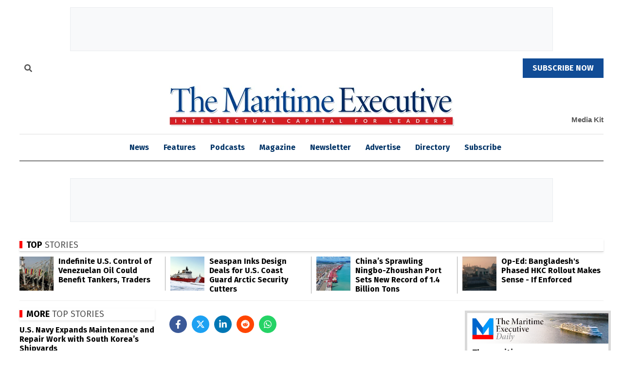

--- FILE ---
content_type: text/html; charset=utf-8
request_url: https://www.google.com/recaptcha/api2/aframe
body_size: 149
content:
<!DOCTYPE HTML><html><head><meta http-equiv="content-type" content="text/html; charset=UTF-8"></head><body><script nonce="uxyKkDlG8YWWuIaoGx4VOg">/** Anti-fraud and anti-abuse applications only. See google.com/recaptcha */ try{var clients={'sodar':'https://pagead2.googlesyndication.com/pagead/sodar?'};window.addEventListener("message",function(a){try{if(a.source===window.parent){var b=JSON.parse(a.data);var c=clients[b['id']];if(c){var d=document.createElement('img');d.src=c+b['params']+'&rc='+(localStorage.getItem("rc::a")?sessionStorage.getItem("rc::b"):"");window.document.body.appendChild(d);sessionStorage.setItem("rc::e",parseInt(sessionStorage.getItem("rc::e")||0)+1);localStorage.setItem("rc::h",'1767833290111');}}}catch(b){}});window.parent.postMessage("_grecaptcha_ready", "*");}catch(b){}</script></body></html>

--- FILE ---
content_type: text/javascript
request_url: https://maritime-executive.com/js/social.js?v=v2025.10.06.213136
body_size: 135
content:
/**
 * Social Share Links - Dynamically set social media sharing URLs
 * Only runs if social share elements exist on the page
 */
(function () {
    'use strict';

    // Check if social share elements exist before proceeding
    const socialContainer = document.querySelector('.social-share');
    if (!socialContainer) {
        // No social share buttons on this page, skip
        return;
    }

    try {
        const link = encodeURI(window.location.href);
        const titleElement = document.querySelector('title');
        const msg = titleElement ? encodeURIComponent(titleElement.textContent) : '';
        const title = msg; // Same as msg

        // Facebook
        const fb = document.querySelector('.facebook');
        if (fb) {
            fb.href = `https://www.facebook.com/share.php?u=${link}`;
        }

        // Twitter
        const twitter = document.querySelector('.twitter');
        if (twitter) {
            twitter.href = `http://twitter.com/share?&url=${link}&text=${msg}&hashtags=maritime,maritime-news`;
        }

        // LinkedIn
        const linkedIn = document.querySelector('.linkedin');
        if (linkedIn) {
            linkedIn.href = `https://www.linkedin.com/sharing/share-offsite/?url=${link}`;
        }

        // Reddit
        const reddit = document.querySelector('.reddit');
        if (reddit) {
            reddit.href = `http://www.reddit.com/submit?url=${link}&title=${title}`;
        }

        // WhatsApp
        const whatsapp = document.querySelector('.whatsapp');
        if (whatsapp) {
            whatsapp.href = `https://api.whatsapp.com/send?text=${msg}: ${link}`;
        }

        // Telegram
        const telegram = document.querySelector('.telegram');
        if (telegram) {
            telegram.href = `https://telegram.me/share/url?url=${link}&text=${msg}`;
        }
    } catch (error) {
        console.warn('Social share links initialization failed:', error);
    }
})();


--- FILE ---
content_type: text/javascript
request_url: https://maritime-executive.com/js/main-thread-optimizer.js?v=v2025.11.25.001845
body_size: 1962
content:
/**
 * Main Thread Optimizer
 * This script optimizes main thread usage by moving heavy operations to web workers
 */

(function() {
    'use strict';

    // Check if Web Workers are supported
    const workerSupported = typeof Worker !== 'undefined';
    let performanceWorker = null;
    let operationQueue = [];
    let isProcessing = false;
    
    // Initialize worker if supported
    if (workerSupported) {
        try {
            performanceWorker = new Worker('{{ asset("js/performance-worker.js") }}');
            
            performanceWorker.onmessage = function(e) {
                const { type, data, error, id } = e.data;
                
                switch (type) {
                    case 'DOM_QUERIES_PROCESSED':
                        handleDOMQueriesProcessed(data, id);
                        break;
                    case 'ANIMATIONS_PROCESSED':
                        handleAnimationsProcessed(data, id);
                        break;
                    case 'EVENT_LISTENERS_PROCESSED':
                        handleEventListenersProcessed(data, id);
                        break;
                    case 'DATA_TRANSFORMATIONS_PROCESSED':
                        handleDataTransformationsProcessed(data, id);
                        break;
                    case 'IMAGE_OPERATIONS_PROCESSED':
                        handleImageOperationsProcessed(data, id);
                        break;
                    case 'CALCULATIONS_PROCESSED':
                        handleCalculationsProcessed(data, id);
                        break;
                    case 'ERROR':
                        console.error('Worker error:', error);
                        break;
                }
                
                // Process next operation in queue
                processNextOperation();
            };
            
            performanceWorker.onerror = function(error) {
                console.error('Worker error:', error);
                processNextOperation();
            };
        } catch (error) {
            console.warn('Could not initialize worker:', error);
            performanceWorker = null;
        }
    }
    
    // Process next operation in queue
    function processNextOperation() {
        if (operationQueue.length > 0 && !isProcessing) {
            isProcessing = true;
            const operation = operationQueue.shift();
            sendToWorker(operation.type, operation.data, operation.id);
        } else {
            isProcessing = false;
        }
    }
    
    // Send operation to worker
    function sendToWorker(type, data, id) {
        if (performanceWorker) {
            performanceWorker.postMessage({
                type: type,
                data: data,
                id: id
            });
        } else {
            // Fallback: process on main thread with delay
            setTimeout(() => {
                processOnMainThread(type, data, id);
                isProcessing = false;
                processNextOperation();
            }, 10);
        }
    }
    
    // Fallback processing on main thread
    function processOnMainThread(type, data, id) {
        console.log('Processing on main thread (fallback):', type);
        // Basic processing without heavy computations
    }
    
    // Queue heavy operations for worker processing
    function queueHeavyOperation(type, data, priority = 'normal') {
        const id = Date.now() + Math.random();
        const operation = {
            type: type,
            data: data,
            id: id,
            priority: priority,
            timestamp: Date.now()
        };
        
        if (priority === 'high') {
            operationQueue.unshift(operation);
        } else {
            operationQueue.push(operation);
        }
        
        processNextOperation();
        return id;
    }
    
    // Handler functions for worker responses
    function handleDOMQueriesProcessed(data, id) {
        console.log('DOM queries processed:', data);
        // Update UI with processed results
        isProcessing = false;
    }
    
    function handleAnimationsProcessed(data, id) {
        console.log('Animations processed:', data);
        // Apply animation results
        isProcessing = false;
    }
    
    function handleEventListenersProcessed(data, id) {
        console.log('Event listeners processed:', data);
        // Apply event listener results
        isProcessing = false;
    }
    
    function handleDataTransformationsProcessed(data, id) {
        console.log('Data transformations processed:', data);
        // Apply data transformation results
        isProcessing = false;
    }
    
    function handleImageOperationsProcessed(data, id) {
        console.log('Image operations processed:', data);
        // Apply image operation results
        isProcessing = false;
    }
    
    function handleCalculationsProcessed(data, id) {
        console.log('Calculations processed:', data);
        // Apply calculation results
        isProcessing = false;
    }
    
    // Defer heavy operations using requestIdleCallback
    function deferHeavyOperation(operation, priority = 'low') {
        if (window.requestIdleCallback) {
            requestIdleCallback(operation, { timeout: priority === 'high' ? 1000 : 3000 });
        } else {
            setTimeout(operation, priority === 'high' ? 100 : 500);
        }
    }
    
    // Optimize scroll events
    let scrollTimeout;
    function optimizeScroll() {
        if (scrollTimeout) {
            clearTimeout(scrollTimeout);
        }
        
        scrollTimeout = setTimeout(() => {
            // Perform scroll-related operations here
        }, 16); // ~60fps
    }
    
    // Optimize resize events
    let resizeTimeout;
    function optimizeResize() {
        if (resizeTimeout) {
            clearTimeout(resizeTimeout);
        }
        
        resizeTimeout = setTimeout(() => {
            // Perform resize-related operations here
        }, 250);
    }
    
    // Defer non-critical DOM operations
    function deferDOMOperations() {
        deferHeavyOperation(() => {
            // Operations that can be deferred
        });
    }
    
    // Defer analytics and tracking
    function deferAnalytics() {
        deferHeavyOperation(() => {
            // Load analytics scripts
        }, 'low');
    }
    
    // Defer social media widgets
    function deferSocialWidgets() {
        deferHeavyOperation(() => {
            // Load social media widgets
        }, 'low');
    }
    
    // Use requestAnimationFrame for smooth animations
    function smoothAnimation(element, property, startValue, endValue, duration) {
                const startTime = performance.now();
        
        function animate(currentTime) {
            const elapsed = currentTime - startTime;
            const progress = Math.min(elapsed / duration, 1);
            
            // Use easing function
            const easeProgress = 1 - Math.pow(1 - progress, 3);
            const currentValue = startValue + (endValue - startValue) * easeProgress;
            
            element.style[property] = currentValue + 'px';
            
            if (progress < 1) {
                requestAnimationFrame(animate);
            }
        }
        
        requestAnimationFrame(animate);
    }
    
    // Batch DOM updates
    function batchDOMUpdates(updates) {
        // Use DocumentFragment for batch updates
        const fragment = document.createDocumentFragment();
        
        updates.forEach(update => {
            const element = update.element;
            const changes = update.changes;
            
            Object.keys(changes).forEach(property => {
                element.style[property] = changes[property];
            });
            
            fragment.appendChild(element);
        });
        
        // Single DOM update
        document.body.appendChild(fragment);
    }
    
    // Optimize event listeners
    function optimizeEventListeners() {
        // Use passive listeners where possible
        const passiveEvents = ['scroll', 'touchstart', 'touchmove', 'wheel'];
        
        passiveEvents.forEach(eventType => {
            document.addEventListener(eventType, function(e) {
                // Handle event
            }, { passive: true });
        });
    }
    
    // Initialize optimizations
    function initializeOptimizations() {
        // Optimize scroll and resize
        window.addEventListener('scroll', optimizeScroll, { passive: true });
        window.addEventListener('resize', optimizeResize, { passive: true });
        
        // Defer non-critical operations
        deferDOMOperations();
        deferAnalytics();
        deferSocialWidgets();
        
        // Optimize event listeners
        optimizeEventListeners();
        
        // Start processing heavy operations
        processNextOperation();
    }
    
    // Initialize when DOM is ready
    if (document.readyState === 'loading') {
        document.addEventListener('DOMContentLoaded', initializeOptimizations);
    } else {
        initializeOptimizations();
    }
    
    // Expose functions for external use
    window.MainThreadOptimizer = {
        deferHeavyOperation,
        smoothAnimation,
        batchDOMUpdates,
        queueHeavyOperation,
        sendToWorker: function(type, data, priority = 'normal') {
            return queueHeavyOperation(type, data, priority);
        },
        // Utility functions for common heavy operations
        processDOMQueries: function(queries) {
            return queueHeavyOperation('PROCESS_DOM_QUERIES', { queries }, 'high');
        },
        processAnimations: function(animations) {
            return queueHeavyOperation('PROCESS_ANIMATIONS', { animations }, 'normal');
        },
        processEventListeners: function(listeners) {
            return queueHeavyOperation('PROCESS_EVENT_LISTENERS', { listeners }, 'normal');
        },
        processDataTransformations: function(transformations) {
            return queueHeavyOperation('PROCESS_DATA_TRANSFORMATIONS', { transformations }, 'low');
        },
        processImageOperations: function(images) {
            return queueHeavyOperation('PROCESS_IMAGE_OPERATIONS', { images }, 'low');
        },
        processCalculations: function(calculations) {
            return queueHeavyOperation('PROCESS_CALCULATIONS', { calculations }, 'low');
        }
    };

})(); 

--- FILE ---
content_type: text/javascript
request_url: https://maritime-executive.com/js/sidebar-ads-manager.js
body_size: 4919
content:
/**
 * Sidebar Ads Manager for Maritime Executive
 * 
 * Improves ad loading consistency by managing multiple ad slots intelligently
 */

(function () {
    'use strict';

    // Configuration
    const adsConfig = {
        maxConcurrentAds: 3, // Maximum ads to load simultaneously
        loadDelay: 800, // Delay between ad loads (ms)
        fallbackDelay: 3000, // 3 seconds should be enough for real ads
        retryDelay: 1500, // Delay between retry attempts
        maxRetries: 2,
        debugMode: true,
        showPlaceholders: window.location.hostname.includes('localhost') || window.location.hostname.includes('127.0.0.1'), // Only localhost, not dev domains
        developmentMode: window.location.hostname.includes('localhost') || window.location.hostname.includes('127.0.0.1') // Only localhost, not dev domains
    };

    // Track ad states
    const adStates = {
        pending: new Set(),
        loaded: new Set(),
        failed: new Set(),
        fallback: new Set()
    };

    // Ad slot priorities (higher number = higher priority)
    // Includes both desktop and mobile slot IDs
    const adPriorities = {
        // Desktop slots
        'div-gpt-ad-1485533899423-0': 5, // 300x250_1 (desktop)
        'div-gpt-ad-1485533968943-0': 4, // 300x250_2 (desktop)
        'div-gpt-ad-1485534066838-0': 3, // 300x250_3 (desktop)
        'div-gpt-ad-1485534179535-0': 2, // 300x250_4 (desktop)
        'div-gpt-ad-1485533899426-0': 1, // 300x250_5 (desktop)
        // Mobile slots
        'div-gpt-ad-1576223089028-0': 5, // 300x250_1 (mobile) - usually hidden
        'div-gpt-ad-300x250_mobi_2-0': 4, // 300x250_2 (mobile) - usually hidden
        'div-gpt-ad-300x250_mobi_3-0': 3, // 300x250_3 (mobile)
        'div-gpt-ad-300x250_mobi_4-0': 2, // 300x250_4 (mobile)
        'div-gpt-ad-300x250_mobi_5-0': 1  // 300x250_5 (mobile)
    };

    /**
     * Debug logging
     */
    function debugLog(message, data = null) {
        if (adsConfig.debugMode) {
            console.log('[Sidebar Ads]', message, data || '');
        }
    }

    /**
     * Check if an ad container exists and is visible
     */
    function isAdContainerReady(slotId) {
        const container = document.getElementById(slotId);
        if (!container) return false;

        const rect = container.getBoundingClientRect();
        const style = window.getComputedStyle(container);

        // Check if container exists in DOM and is visible (don't require height)
        return style.display !== 'none' && style.visibility !== 'hidden' && rect.width > 0;
    }

    /**
     * Lenient check - container exists even if not fully ready
     */
    function isAdContainerPresent(slotId) {
        const container = document.getElementById(slotId);
        return container !== null;
    }

    /**
     * Find all sidebar ad containers
     */
    function findSidebarAds() {
        const sidebarContainer = document.querySelector('.sidebar');
        if (!sidebarContainer) return [];

        const adContainers = sidebarContainer.querySelectorAll('[id^="div-gpt-ad-"]');
        return Array.from(adContainers).map(el => el.id).filter(id => adPriorities.hasOwnProperty(id));
    }

    /**
     * Get AdSense containers as fallback
     */
    function findAdSenseContainers() {
        const sidebarContainer = document.querySelector('.sidebar');
        if (!sidebarContainer) return [];

        return Array.from(sidebarContainer.querySelectorAll('.adsbygoogle'));
    }

    /**
     * Load a single ad with error handling and retry capability
     */
    function loadSingleAd(slotId, retryCount = 0) {
        return new Promise((resolve, reject) => {
            if (!isAdContainerReady(slotId)) {
                if (retryCount < adsConfig.maxRetries) {
                    debugLog(`Container not ready, retrying in ${adsConfig.retryDelay}ms (attempt ${retryCount + 1}):`, slotId);
                    setTimeout(() => {
                        loadSingleAd(slotId, retryCount + 1).then(resolve).catch(reject);
                    }, adsConfig.retryDelay);
                    return;
                } else {
                    // Final attempt with lenient check - if container exists, try loading anyway
                    if (isAdContainerPresent(slotId)) {
                        debugLog('Container present but not fully ready, attempting load anyway:', slotId);
                        // Continue with loading despite not being "ready"
                    } else {
                        debugLog('Container not found after max retries:', slotId);
                        reject(new Error('Container not found after retries'));
                        return;
                    }
                }
            }

            adStates.pending.add(slotId);
            debugLog('Loading ad:', slotId);

            try {
                if (window.googletag && googletag.display) {
                    // Check if slot is actually defined before trying to display
                    const slots = googletag.pubads().getSlots();
                    const slotExists = slots.some(slot => slot.getSlotElementId() === slotId);

                    if (!slotExists) {
                        debugLog('Ad slot not defined, skipping silently:', slotId);
                        adStates.failed.add(slotId);
                        // Resolve instead of reject - slot simply doesn't exist on this page
                        resolve({ skipped: true, reason: 'slot_not_defined' });
                        return;
                    }

                    googletag.display(slotId);

                    // Wait for ad to load or timeout
                    const timeout = setTimeout(() => {
                        if (adStates.pending.has(slotId)) {
                            adStates.pending.delete(slotId);
                            debugLog('Ad load timeout:', slotId);

                            // Use enhanced failure handling with placeholders
                            handleAdFailure(slotId, 'timeout');
                            reject(new Error('Ad load timeout'));
                        }
                    }, adsConfig.fallbackDelay);

                    // Listen for slot events
                    if (googletag.pubads) {
                        const eventListener = (event) => {
                            if (event.slot.getSlotElementId() === slotId) {
                                clearTimeout(timeout);
                                adStates.pending.delete(slotId);

                                if (event.isEmpty) {
                                    adStates.failed.add(slotId);
                                    debugLog('Ad slot empty:', slotId);
                                    reject(new Error('Ad slot empty'));
                                } else {
                                    adStates.loaded.add(slotId);
                                    debugLog('Ad loaded successfully:', slotId);
                                    resolve(slotId);
                                }

                                // Remove event listener
                                googletag.pubads().removeEventListener('slotRenderEnded', eventListener);
                            }
                        };

                        googletag.pubads().addEventListener('slotRenderEnded', eventListener);
                    } else {
                        // Fallback if no event system
                        setTimeout(() => {
                            if (adStates.pending.has(slotId)) {
                                adStates.pending.delete(slotId);
                                adStates.loaded.add(slotId);
                                resolve(slotId);
                            }
                        }, 1000);
                    }
                } else {
                    throw new Error('Google Tag not available');
                }
            } catch (error) {
                adStates.pending.delete(slotId);
                adStates.failed.add(slotId);
                debugLog('Error loading ad:', slotId, error.message);
                reject(error);
            }
        });
    }

    /**
     * Load AdSense fallback ad
     */
    function loadAdSenseFallback(container) {
        try {
            if (window.adsbygoogle && Array.isArray(window.adsbygoogle)) {
                (adsbygoogle = window.adsbygoogle || []).push({});
                debugLog('AdSense fallback loaded');
                return true;
            }
        } catch (error) {
            debugLog('AdSense fallback failed:', error.message);
        }
        return false;
    }

    /**
     * Create a placeholder ad for development/testing
     */
    function createPlaceholderAd(slotId, container) {
        if (!adsConfig.showPlaceholders) return false;

        const slotInfo = {
            'div-gpt-ad-1485533899423-0': '300x250_1 (Sidebar Top)',
            'div-gpt-ad-1485533968943-0': '300x250_2 (Sidebar)',
            'div-gpt-ad-1485534066838-0': '300x250_3 (Sidebar)',
            'div-gpt-ad-1485534179535-0': '300x250_4 (Sidebar)',
            'div-gpt-ad-1485533899426-0': '300x250_5 (Sidebar Bottom)',
            'div-gpt-ad-1485538453696-0': '990x90_1 (Header)',
            'div-gpt-ad-1485538555341-0': '990x90_2 (Header)',
            'div-gpt-ad-1485538593117-0': '675x50_1 (Content)'
        };

        const info = slotInfo[slotId] || slotId;
        const isLarge = slotId.includes('990x90');
        const width = isLarge ? '990px' : '300px';
        const height = isLarge ? '90px' : '250px';

        container.innerHTML = `
            <div style="
                width: ${width}; 
                height: ${height}; 
                background: linear-gradient(135deg, #f0f8ff 0%, #e6f3ff 100%);
                border: 2px dashed #4a90e2;
                display: flex;
                align-items: center;
                justify-content: center;
                flex-direction: column;
                font-family: Arial, sans-serif;
                font-size: 12px;
                color: #666;
                text-align: center;
                box-sizing: border-box;
                margin: 10px auto;
            ">
                <div style="font-weight: bold; color: #4a90e2; margin-bottom: 5px;">
                    📢 AD PLACEHOLDER
                </div>
                <div style="font-size: 10px;">
                    ${info}
                </div>
                <div style="font-size: 9px; color: #999; margin-top: 5px;">
                    Real ads may not serve on localhost
                </div>
            </div>
        `;

        debugLog('Created placeholder ad for:', slotId);
        return true;
    }

    /**
     * Enhanced fallback handling with placeholders
     */
    function handleAdFailure(slotId, reason) {
        const container = document.getElementById(slotId);

        debugLog(`Ad failed: ${slotId} - ${reason}`);

        // Only create placeholders if we're actually in development AND the container is empty
        if (container && adsConfig.showPlaceholders && !container.querySelector('iframe') && !container.querySelector('ins')) {
            createPlaceholderAd(slotId, container);
            adStates.fallback.add(slotId);
            debugLog('Placeholder created for failed ad:', slotId);
        } else if (container && (container.querySelector('iframe') || container.querySelector('ins'))) {
            // Container has content (real ad), don't replace it
            debugLog('Container has real ad content, not replacing:', slotId);
            adStates.loaded.add(slotId);
        } else {
            // Try AdSense fallback if available
            const fallbackCreated = loadAdSenseFallback(container);
            if (fallbackCreated) {
                adStates.fallback.add(slotId);
                debugLog('AdSense fallback loaded for:', slotId);
            } else {
                adStates.failed.add(slotId);
                debugLog('No fallback available for:', slotId);
            }
        }
    }

    /**
     * Intelligently load sidebar ads with spacing and fallbacks
     */
    function loadSidebarAds() {
        const sidebarAds = findSidebarAds();
        const adSenseContainers = findAdSenseContainers();

        if (sidebarAds.length === 0) {
            debugLog('No sidebar ads found');
            return;
        }

        debugLog('Found sidebar ads:', sidebarAds);

        // Sort ads by priority
        const sortedAds = sidebarAds.sort((a, b) => (adPriorities[b] || 0) - (adPriorities[a] || 0));

        // Limit concurrent loads
        const adsToLoad = sortedAds.slice(0, adsConfig.maxConcurrentAds);

        debugLog('Loading prioritized ads:', adsToLoad);

        // Load ads with delays
        adsToLoad.forEach((slotId, index) => {
            const delay = index * adsConfig.loadDelay;

            setTimeout(() => {
                loadSingleAd(slotId).catch(error => {
                    debugLog('Primary ad failed, trying fallback:', slotId);

                    // Try to load AdSense fallback after delay
                    setTimeout(() => {
                        const container = document.getElementById(slotId);
                        if (container) {
                            const adSenseDiv = container.querySelector('.adsbygoogle');
                            if (adSenseDiv) {
                                loadAdSenseFallback(adSenseDiv);
                                adStates.fallback.add(slotId);
                            }
                        }
                    }, adsConfig.retryDelay);
                });
            }, delay);
        });

        // Load remaining ads with longer delays if needed
        if (sortedAds.length > adsConfig.maxConcurrentAds) {
            const remainingAds = sortedAds.slice(adsConfig.maxConcurrentAds);

            setTimeout(() => {
                const loadedCount = adStates.loaded.size + adStates.fallback.size;
                const failedCount = adStates.failed.size;

                debugLog('Loading additional ads. Loaded:', loadedCount, 'Failed:', failedCount);

                // Only load more if we have low fill rate
                if (loadedCount < 2) {
                    remainingAds.forEach((slotId, index) => {
                        const delay = index * adsConfig.loadDelay;
                        setTimeout(() => loadSingleAd(slotId), delay);
                    });
                }
            }, adsConfig.fallbackDelay + 1000);
        }
    }

    /**
     * Monitor ad performance and adjust loading
     */
    function monitorAdPerformance() {
        setInterval(() => {
            const stats = {
                loaded: adStates.loaded.size,
                failed: adStates.failed.size,
                fallback: adStates.fallback.size,
                pending: adStates.pending.size
            };

            debugLog('Ad performance stats:', stats);

            // If very low fill rate, try to load more ads
            if (stats.loaded + stats.fallback < 2 && stats.pending === 0) {
                const failedAds = Array.from(adStates.failed);
                if (failedAds.length > 0) {
                    debugLog('Retrying failed ads due to low fill rate');

                    // Clear failed state and retry one ad
                    const retryAd = failedAds[0];
                    adStates.failed.delete(retryAd);

                    setTimeout(() => {
                        loadSingleAd(retryAd).catch(() => {
                            debugLog('Retry failed for:', retryAd);
                        });
                    }, adsConfig.retryDelay);
                }
            }
        }, 10000); // Check every 10 seconds
    }

    /**
     * Comprehensive ad diagnostics
     */
    function runAdDiagnostics() {
        debugLog('=== AD DIAGNOSTICS ===');

        // Check domain/environment
        debugLog('Environment:', {
            hostname: window.location.hostname,
            isDevelopment: adsConfig.developmentMode,
            showPlaceholders: adsConfig.showPlaceholders
        });

        // Check ad technology status
        debugLog('Ad Technology Status:', {
            googletag: typeof googletag !== 'undefined',
            adsbygoogle: typeof adsbygoogle !== 'undefined',
            slots: googletag && googletag.pubads ? googletag.pubads().getSlots().length : 0
        });

        // Check containers
        const containers = findSidebarAds();
        debugLog('Ad Containers:', containers.map(id => {
            const container = document.getElementById(id);
            const rect = container ? container.getBoundingClientRect() : null;
            return {
                id: id,
                exists: !!container,
                visible: rect ? rect.width > 0 && rect.height > 0 : false,
                dimensions: rect ? `${rect.width}x${rect.height}` : 'N/A'
            };
        }));

        // Check ad states
        debugLog('Ad States:', {
            pending: Array.from(adStates.pending),
            loaded: Array.from(adStates.loaded),
            failed: Array.from(adStates.failed),
            fallback: Array.from(adStates.fallback)
        });

        // Check if this is likely a fill rate issue
        if (adsConfig.developmentMode) {
            debugLog('Development Environment Detected:');
            debugLog('- Ad servers may not serve ads on localhost/dev domains');
            debugLog('- This is normal and expected behavior');
            debugLog('- Placeholder ads will be shown instead');
        }
    }

    /**
     * Initialize sidebar ads manager
     */
    function init() {
        debugLog('Initializing Sidebar Ads Manager...');

        // Wait for page to be fully loaded
        if (document.readyState !== 'complete') {
            window.addEventListener('load', init);
            return;
        }

        // Ensure Google Tag is ready
        if (!window.googletag) {
            setTimeout(init, 500);
            return;
        }

        googletag.cmd.push(() => {
            // Small delay to ensure all slots are defined
            setTimeout(() => {
                // Run diagnostics first
                if (typeof runAdDiagnostics === 'function') {
                    runAdDiagnostics();
                }

                // Only show loading indicators in true development (localhost) mode
                if (adsConfig.developmentMode && window.location.hostname.includes('localhost')) {
                    debugLog('Localhost development mode: Will show placeholders for failed ads');

                    // Create immediate placeholders for all ads to show the layout
                    const sidebarAds = findSidebarAds();
                    sidebarAds.forEach(slotId => {
                        const container = document.getElementById(slotId);
                        if (container && !container.innerHTML.trim()) {
                            // Add a temporary loading indicator
                            container.innerHTML = `
                                <div style="width: 300px; height: 250px; background: #f9f9f9; border: 1px solid #ddd; 
                                           display: flex; align-items: center; justify-content: center; font-family: Arial; 
                                           font-size: 12px; color: #666; margin: 10px auto;">
                                    🔄 Loading ad: ${slotId.split('-').pop()}
                                </div>
                            `;
                        }
                    });
                } else {
                    debugLog('Production/dev domain detected - expecting real ad fills');
                }

                loadSidebarAds();
                monitorAdPerformance();
            }, 100);
        });

        debugLog('Sidebar Ads Manager initialized');
    }

    // Expose utilities for debugging
    window.SidebarAds = {
        getStatus: function () {
            return {
                config: adsConfig,
                states: {
                    pending: Array.from(adStates.pending),
                    loaded: Array.from(adStates.loaded),
                    failed: Array.from(adStates.failed),
                    fallback: Array.from(adStates.fallback)
                },
                containers: findSidebarAds()
            };
        },

        createPlaceholders: function () {
            debugLog('Manually creating placeholders for all ad containers...');
            const containers = findSidebarAds();
            containers.forEach(slotId => {
                const container = document.getElementById(slotId);
                if (container) {
                    createPlaceholderAd(slotId, container);
                }
            });
            debugLog('Placeholders created for', containers.length, 'containers');
        },

        runDiagnostics: function () {
            if (typeof runAdDiagnostics === 'function') {
                runAdDiagnostics();
            }
        },

        retryAds: function () {
            debugLog('Manually retrying all ads...');
            loadSidebarAds();
        },

        clearAds: function () {
            debugLog('Clearing all ad containers...');
            const containers = findSidebarAds();
            containers.forEach(slotId => {
                const container = document.getElementById(slotId);
                if (container) {
                    container.innerHTML = '';
                }
            });
            // Reset states
            adStates.pending.clear();
            adStates.loaded.clear();
            adStates.failed.clear();
            adStates.fallback.clear();
        },

        restoreNormalAds: function () {
            debugLog('Restoring normal ad loading...');

            // Clear all containers
            const containers = findSidebarAds();
            containers.forEach(slotId => {
                const container = document.getElementById(slotId);
                if (container) {
                    // Only clear if it contains placeholder content
                    if (container.innerHTML.includes('AD PLACEHOLDER') || container.innerHTML.includes('Loading ad:')) {
                        container.innerHTML = '';
                        debugLog('Cleared placeholder from:', slotId);
                    }
                }
            });

            // Reset states
            adStates.pending.clear();
            adStates.loaded.clear();
            adStates.failed.clear();
            adStates.fallback.clear();

            // Restart ad loading
            setTimeout(() => {
                loadSidebarAds();
            }, 500);

            debugLog('Normal ad loading restored');
        }
    };

    // Initialize when DOM is ready
    if (document.readyState === 'loading') {
        document.addEventListener('DOMContentLoaded', init);
    } else {
        init();
    }

})(); 

--- FILE ---
content_type: text/javascript
request_url: https://maritime-executive.com/js/adsense-width-fix.js?v=v2025.09.29.011646
body_size: 2629
content:
/**
 * AdSense Width Fix for Maritime Executive
 * 
 * Fixes "No slot size for availableWidth=0" errors by ensuring
 * AdSense containers have proper dimensions before initialization
 */

(function () {
    'use strict';

    // Configuration
    const config = {
        minWidth: 300,           // Minimum container width
        retryAttempts: 5,        // Number of retry attempts
        retryDelay: 500,         // Delay between retries (ms)
        observeTimeout: 10000,   // Maximum time to wait for container sizing
        debugMode: true          // Enable debug logging
    };

    // Track processed ads to prevent duplicates
    const processedAds = new Set();
    const pendingAds = new Map();

    function debugLog(message, data = null) {
        if (config.debugMode) {
            console.log('[AdSense Width Fix]', message, data || '');
        }
    }

    /**
     * Check if a container has sufficient width
     */
    function hasValidWidth(element) {
        const rect = element.getBoundingClientRect();
        const computedStyle = window.getComputedStyle(element);
        const width = rect.width || parseFloat(computedStyle.width) || 0;

        debugLog('Checking width for element:', {
            element: element,
            width: width,
            minRequired: config.minWidth
        });

        return width >= config.minWidth;
    }

    /**
     * Check if element is visible in viewport or layout
     */
    function isElementVisible(element) {
        const rect = element.getBoundingClientRect();
        const style = window.getComputedStyle(element);

        return (
            style.display !== 'none' &&
            style.visibility !== 'hidden' &&
            style.opacity !== '0' &&
            rect.width > 0 &&
            rect.height > 0
        );
    }

    /**
     * Wait for container to have valid width
     */
    function waitForValidWidth(element, callback, attempts = 0) {
        if (attempts >= config.retryAttempts) {
            debugLog('Max attempts reached, forcing initialization:', element);
            // Force minimum dimensions if still no width
            if (!hasValidWidth(element)) {
                element.style.minWidth = config.minWidth + 'px';
                element.style.minHeight = '250px';
            }
            callback();
            return;
        }

        if (hasValidWidth(element) && isElementVisible(element)) {
            debugLog('Valid width found, initializing:', element);
            callback();
            return;
        }

        debugLog(`Waiting for valid width, attempt ${attempts + 1}:`, element);
        setTimeout(() => {
            waitForValidWidth(element, callback, attempts + 1);
        }, config.retryDelay);
    }

    /**
     * Use ResizeObserver to watch for width changes
     */
    function observeElementWidth(element, callback) {
        if (!window.ResizeObserver) {
            // Fallback to polling for older browsers
            waitForValidWidth(element, callback);
            return;
        }

        const observer = new ResizeObserver((entries) => {
            for (const entry of entries) {
                if (hasValidWidth(entry.target)) {
                    debugLog('ResizeObserver detected valid width:', entry.target);
                    observer.disconnect();
                    callback();
                    return;
                }
            }
        });

        observer.observe(element);

        // Set timeout to prevent infinite waiting
        setTimeout(() => {
            observer.disconnect();
            debugLog('ResizeObserver timeout, forcing callback:', element);
            callback();
        }, config.observeTimeout);
    }

    /**
     * Force container sizing for AdSense slots
     */
    function forceContainerSizing(element) {
        if (!element) return false;

        // Get container and any parent elements
        const container = element.closest('.add, .sidebar-ad-slot, [id*="div-gpt-ad"]') || element;

        // Set explicit dimensions if not already set
        const style = window.getComputedStyle(container);
        const hasWidth = parseFloat(style.width) > 0;
        const hasHeight = parseFloat(style.height) > 0;

        if (!hasWidth || !hasHeight) {
            debugLog('Forcing container dimensions for:', element);

            // Set minimum dimensions for AdSense
            if (!hasWidth) {
                container.style.width = '300px';
                container.style.minWidth = '300px';
            }
            if (!hasHeight) {
                container.style.height = '250px';
                container.style.minHeight = '250px';
            }

            // Ensure container is visible
            container.style.display = container.style.display || 'block';
            container.style.visibility = 'visible';
            container.style.overflow = 'hidden';

            // Force layout recalculation
            container.offsetHeight;

            debugLog('Container forced to:', {
                width: container.style.width,
                height: container.style.height,
                computed: {
                    width: window.getComputedStyle(container).width,
                    height: window.getComputedStyle(container).height
                }
            });

            return true;
        }

        return false;
    }

    /**
 * Initialize AdSense ad safely
 */
    function initializeAdSenseAd(insElement) {
        const adId = insElement.dataset.adSlot || 'unknown';

        // Check if already processed or if element already has ads
        if (processedAds.has(adId) || insElement.dataset.adsbygoogleStatus) {
            debugLog('Ad already processed:', adId);
            return;
        }

        // Mark as being processed
        insElement.dataset.adsbygoogleStatus = 'processing';
        debugLog('Processing AdSense ad:', adId);
        processedAds.add(adId);

        const container = insElement.closest('.add') || insElement.parentElement;

        if (!container) {
            debugLog('No container found for ad:', adId);
            return;
        }

        // Check if already has valid width
        if (hasValidWidth(container) && isElementVisible(container)) {
            debugLog('Container already has valid width:', adId);
            triggerAdSenseLoad(insElement);
            return;
        }

        // Wait for valid width before loading
        debugLog('Waiting for container to have valid width:', adId);
        observeElementWidth(container, () => {
            triggerAdSenseLoad(insElement);
        });
    }

    /**
 * Trigger AdSense ad loading
 */
    function triggerAdSenseLoad(insElement) {
        try {
            // Double-check this element hasn't been processed already
            if (insElement.dataset.adsbygoogleStatus === 'loaded') {
                debugLog('Element already loaded, skipping:', insElement.dataset.adSlot);
                return;
            }

            // Ensure the adsbygoogle array exists
            if (!window.adsbygoogle) {
                window.adsbygoogle = [];
            }

            // Mark as loaded before pushing to prevent duplicates
            insElement.dataset.adsbygoogleStatus = 'loaded';

            // Push the ad to AdSense
            window.adsbygoogle.push({});

            debugLog('AdSense ad loaded successfully:', insElement.dataset.adSlot);
        } catch (error) {
            debugLog('Error loading AdSense ad:', {
                error: error.message,
                element: insElement
            });
            // Mark as failed
            insElement.dataset.adsbygoogleStatus = 'failed';
        }
    }

    /**
     * Override adsbygoogle.push to intercept and fix width issues
     */
    function patchAdsByGooglePush() {
        // Patching disabled to prevent conflicts with multiple initialization attempts
        debugLog('AdsByGoogle push patching disabled to prevent conflicts');

        // Just ensure the array exists
        if (!window.adsbygoogle) {
            window.adsbygoogle = [];
        }
    }

    /**
 * Process existing AdSense ads on page
 */
    function processExistingAds() {
        const insElements = document.querySelectorAll('ins.adsbygoogle:not([data-adsbygoogle-status])');

        debugLog(`Found ${insElements.length} unprocessed AdSense ads`);

        insElements.forEach((ins, index) => {
            // Add delay to prevent all ads from loading simultaneously
            setTimeout(() => {
                initializeAdSenseAd(ins);
            }, index * 100);
        });
    }

    /**
     * Watch for new AdSense ads added to the DOM
     */
    function watchForNewAds() {
        if (!window.MutationObserver) {
            return;
        }

        const observer = new MutationObserver((mutations) => {
            mutations.forEach((mutation) => {
                mutation.addedNodes.forEach((node) => {
                    if (node.nodeType === Node.ELEMENT_NODE) {
                        // Check if the node itself is an AdSense ad
                        if (node.classList && node.classList.contains('adsbygoogle')) {
                            initializeAdSenseAd(node);
                        }

                        // Check for AdSense ads within the added node
                        const insElements = node.querySelectorAll && node.querySelectorAll('ins.adsbygoogle:not([data-adsbygoogle-status])');
                        if (insElements) {
                            insElements.forEach(ins => initializeAdSenseAd(ins));
                        }
                    }
                });
            });
        });

        observer.observe(document.body, {
            childList: true,
            subtree: true
        });

        debugLog('MutationObserver watching for new AdSense ads');
    }

    /**
     * Process individual AdSense container
     */
    function processAdSenseContainer(insElement) {
        const adId = insElement.dataset.adSlot || 'unknown';
        debugLog('Processing AdSense container:', adId);

        // Skip if already processed
        if (processedAds.has(adId)) {
            debugLog('Container already processed:', adId);
            return;
        }

        const container = insElement.parentElement;
        if (!container) {
            debugLog('No parent container found for AdSense element');
            return;
        }

        // Force container sizing before checking width
        const wasSized = forceContainerSizing(insElement);
        if (wasSized) {
            debugLog('Container sizing was forced for:', adId);
        }

        // Double-check width after forcing
        if (!hasValidWidth(container)) {
            debugLog('Container still has invalid width after forcing, observing for changes:', adId);
            // Wait for valid width before loading
            observeElementWidth(container, () => {
                triggerAdSenseLoad(insElement);
            });
        } else {
            debugLog('Container has valid width, loading immediately:', adId);
            triggerAdSenseLoad(insElement);
        }
    }

    /**
     * Initialize the width fix system
     */
    function init() {
        debugLog('AdSense Width Fix initializing...');

        // Patch adsbygoogle.push
        patchAdsByGooglePush();

        // Process ads when DOM is ready
        if (document.readyState === 'loading') {
            document.addEventListener('DOMContentLoaded', () => {
                processExistingAds();
                watchForNewAds();
            });
        } else {
            processExistingAds();
            watchForNewAds();
        }

        debugLog('AdSense Width Fix initialized');
    }

    /**
     * Expose utilities for debugging and control
     */
    window.AdSenseWidthFix = {
        enableDebug: () => {
            config.debugMode = true;
            debugLog('Debug mode enabled');
        },
        disableDebug: () => {
            config.debugMode = false;
        },
        processExistingAds: processExistingAds,
        getProcessedAds: () => Array.from(processedAds),
        clearProcessedAds: () => {
            processedAds.clear();
        },
        config: config
    };

    // Initialize immediately
    init();

})(); 

--- FILE ---
content_type: text/javascript
request_url: https://maritime-executive.com/js/ad-debug-helper.js?v=v2025.09.29.011646
body_size: 1701
content:
/**
 * Google Ads Debug Helper for Maritime Executive
 * 
 * Usage: Load this in browser console to debug ad issues
 * Or call window.AdDebug.run() to execute all checks
 */

window.AdDebug = {

    /**
     * Check all ad containers on the page
     */
    checkAdContainers: function () {
        console.log('=== AD CONTAINERS CHECK ===');

        const adContainers = document.querySelectorAll('[id^="div-gpt-ad-"]');
        console.log(`Found ${adContainers.length} ad containers:`);

        adContainers.forEach((container, index) => {
            const rect = container.getBoundingClientRect();
            const isVisible = rect.width > 0 && rect.height > 0;
            const computedStyle = window.getComputedStyle(container);

            console.log(`${index + 1}. ${container.id}:`, {
                exists: true,
                visible: isVisible,
                dimensions: `${rect.width}x${rect.height}`,
                display: computedStyle.display,
                visibility: computedStyle.visibility,
                hasContent: container.children.length > 0
            });
        });

        return adContainers;
    },

    /**
     * Check Google Tag Manager status
     */
    checkGoogleTag: function () {
        console.log('=== GOOGLE TAG STATUS ===');

        const checks = {
            'googletag exists': typeof window.googletag !== 'undefined',
            'googletag.cmd exists': window.googletag && Array.isArray(window.googletag.cmd),
            'googletag.display exists': window.googletag && typeof window.googletag.display === 'function',
            'pubads exists': window.googletag && typeof window.googletag.pubads === 'function'
        };

        Object.entries(checks).forEach(([check, result]) => {
            console.log(`${result ? '✅' : '❌'} ${check}`);
        });

        // Check defined slots
        if (window.googletag && window.googletag.pubads) {
            try {
                const slots = googletag.pubads().getSlots();
                console.log(`📊 Total defined slots: ${slots.length}`);
                slots.forEach((slot, index) => {
                    console.log(`  ${index + 1}. ${slot.getSlotElementId()} -> ${slot.getAdUnitPath()}`);
                });
            } catch (e) {
                console.warn('Could not get slot information:', e.message);
            }
        }

        return checks;
    },

    /**
     * Check for missing ad slots
     */
    checkMissingSlots: function () {
        console.log('=== MISSING SLOTS CHECK ===');

        const containers = document.querySelectorAll('[id^="div-gpt-ad-"]');
        const containerIds = Array.from(containers).map(c => c.id);

        let definedSlots = [];
        if (window.googletag && window.googletag.pubads) {
            try {
                definedSlots = googletag.pubads().getSlots().map(slot => slot.getSlotElementId());
            } catch (e) {
                console.warn('Could not get defined slots:', e.message);
            }
        }

        const missingSlots = containerIds.filter(id => !definedSlots.includes(id));
        const orphanedSlots = definedSlots.filter(id => !containerIds.includes(id));

        if (missingSlots.length > 0) {
            console.warn('🚨 Missing slot definitions for containers:', missingSlots);
        } else {
            console.log('✅ All containers have slot definitions');
        }

        if (orphanedSlots.length > 0) {
            console.warn('⚠️ Orphaned slot definitions (no containers):', orphanedSlots);
        } else {
            console.log('✅ No orphaned slot definitions');
        }

        return {
            missing: missingSlots,
            orphaned: orphanedSlots
        };
    },

    /**
     * Monitor ad loading events
     */
    monitorAdEvents: function () {
        console.log('=== MONITORING AD EVENTS ===');

        if (!window.googletag || !window.googletag.pubads) {
            console.warn('Google Tag not available for monitoring');
            return;
        }

        googletag.cmd.push(function () {
            // Monitor slot events
            googletag.pubads().addEventListener('slotOnload', function (event) {
                console.log('🎯 Slot loaded:', event.slot.getSlotElementId());
            });

            googletag.pubads().addEventListener('slotRenderEnded', function (event) {
                const slotId = event.slot.getSlotElementId();
                const status = event.isEmpty ? 'EMPTY' : 'FILLED';
                console.log(`📊 Slot rendered: ${slotId} - ${status}`, {
                    size: event.size,
                    isEmpty: event.isEmpty,
                    lineItemId: event.lineItemId,
                    creativeId: event.creativeId
                });
            });

            googletag.pubads().addEventListener('slotRequested', function (event) {
                console.log('📡 Slot requested:', event.slot.getSlotElementId());
            });

            googletag.pubads().addEventListener('slotResponseReceived', function (event) {
                console.log('📨 Slot response received:', event.slot.getSlotElementId());
            });

            console.log('✅ Ad event monitoring started');
        });
    },

    /**
     * Test ad display for a specific slot
     */
    testAdDisplay: function (slotId) {
        console.log(`=== TESTING AD DISPLAY: ${slotId} ===`);

        const container = document.getElementById(slotId);
        if (!container) {
            console.error(`❌ Container not found: ${slotId}`);
            return false;
        }

        console.log('✅ Container exists');

        if (!window.googletag || !window.googletag.display) {
            console.error('❌ Google Tag not available');
            return false;
        }

        try {
            googletag.display(slotId);
            console.log('✅ Ad display attempted');
            return true;
        } catch (error) {
            console.error('❌ Error displaying ad:', error.message);
            return false;
        }
    },

    /**
     * Get ad performance summary
     */
    getAdSummary: function () {
        console.log('=== AD PERFORMANCE SUMMARY ===');

        const containerNodeList = this.checkAdContainers();
        const containers = Array.from(containerNodeList); // Convert NodeList to Array
        const gtStatus = this.checkGoogleTag();
        const missingSlots = this.checkMissingSlots();

        const summary = {
            totalContainers: containers.length,
            visibleContainers: containers.filter(c => {
                const rect = c.getBoundingClientRect();
                return rect.width > 0 && rect.height > 0;
            }).length,
            googleTagReady: gtStatus['googletag exists'] && gtStatus['googletag.display exists'],
            missingSlots: missingSlots.missing.length,
            orphanedSlots: missingSlots.orphaned.length
        };

        console.table(summary);
        return summary;
    },

    /**
     * Run all checks
     */
    run: function () {
        console.clear();
        console.log('🔍 MARITIME EXECUTIVE - AD DEBUG REPORT');
        console.log('==========================================');

        this.getAdSummary();
        this.checkGoogleTag();
        this.checkMissingSlots();
        this.monitorAdEvents();

        // Check if our ad fix is loaded
        if (window.AdFix) {
            console.log('✅ Google Ads Fix script is loaded');
            console.log('💡 Use AdFix.enableDebug() to enable detailed logging');
            console.log('💡 Use AdFix.getFailedSlots() to see failed ad slots');
        } else {
            console.warn('⚠️ Google Ads Fix script not loaded');
        }

        console.log('==========================================');
        console.log('💡 Use AdDebug.testAdDisplay("slot-id") to test specific slots');
        console.log('💡 Use AdDebug.monitorAdEvents() to watch ad loading in real-time');
    }
};

// Auto-run if loaded via console
if (typeof window !== 'undefined' && window.console) {
    console.log('🔧 Google Ads Debug Helper loaded');
    console.log('💡 Type AdDebug.run() to start debugging');
} 